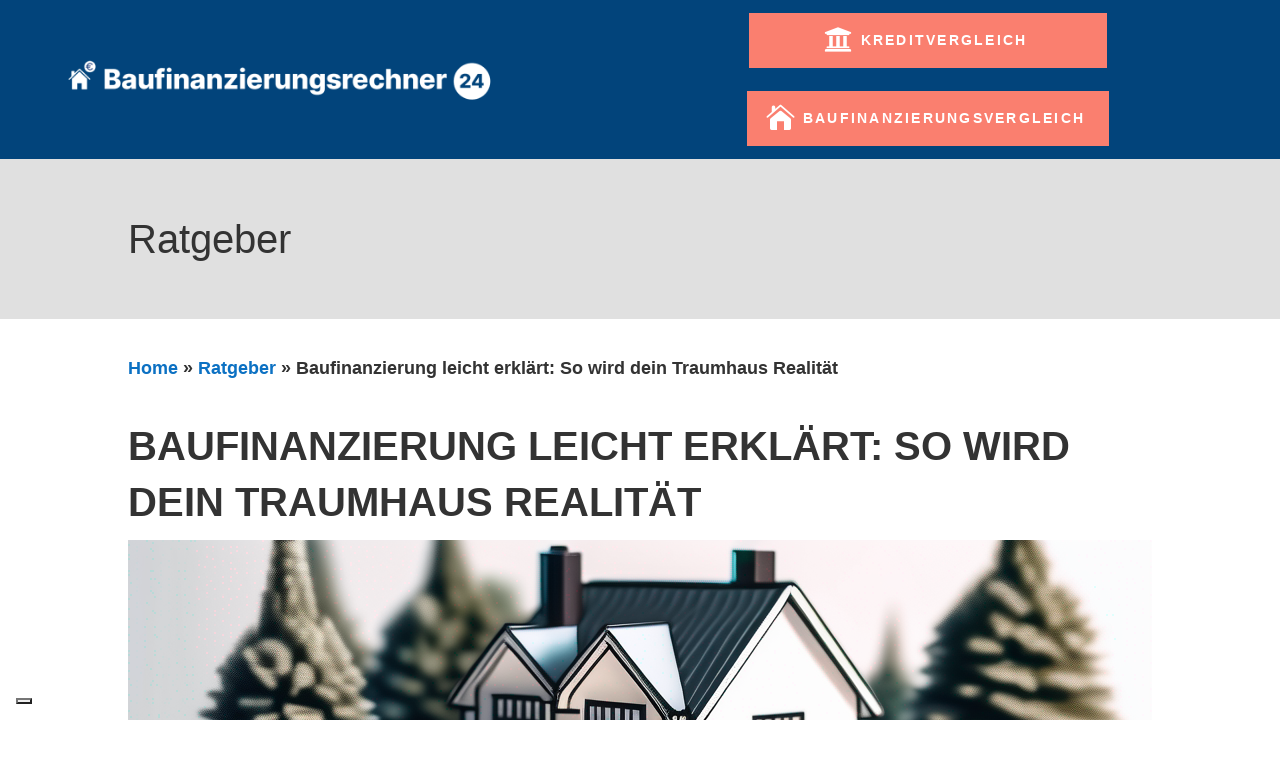

--- FILE ---
content_type: text/html; charset=utf-8
request_url: https://www.google.com/recaptcha/api2/aframe
body_size: 269
content:
<!DOCTYPE HTML><html><head><meta http-equiv="content-type" content="text/html; charset=UTF-8"></head><body><script nonce="o1IEl9SDS1-F-U6TjazpDw">/** Anti-fraud and anti-abuse applications only. See google.com/recaptcha */ try{var clients={'sodar':'https://pagead2.googlesyndication.com/pagead/sodar?'};window.addEventListener("message",function(a){try{if(a.source===window.parent){var b=JSON.parse(a.data);var c=clients[b['id']];if(c){var d=document.createElement('img');d.src=c+b['params']+'&rc='+(localStorage.getItem("rc::a")?sessionStorage.getItem("rc::b"):"");window.document.body.appendChild(d);sessionStorage.setItem("rc::e",parseInt(sessionStorage.getItem("rc::e")||0)+1);localStorage.setItem("rc::h",'1769385464499');}}}catch(b){}});window.parent.postMessage("_grecaptcha_ready", "*");}catch(b){}</script></body></html>